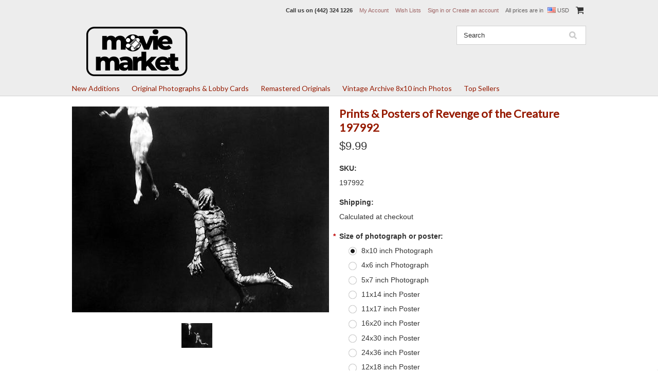

--- FILE ---
content_type: text/html; charset=UTF-8
request_url: https://www.moviemarket.com/revenge-of-the-creature-197992/
body_size: 12501
content:
<!DOCTYPE html>

<html>

<head>

    

    <title>Movie Market - Photograph & Poster of Revenge of the Creature 197992</title>

    <meta charset="UTF-8">
    <meta name="description" content="Revenge of the Creature 197992  picture available as photo or poster, buy original products from Movie Market" />
    <meta name="keywords" content="photo, photos, pictures, celebrity photo, photographs, artprint, giclee, canvas, buy, market, uk" />
    <meta property="og:type" content="product" />
<meta property="og:title" content="Prints &amp; Posters of Revenge of the Creature 197992" />
<meta property="og:description" content="Revenge of the Creature 197992  picture available as photo or poster, buy original products from Movie Market" />
<meta property="og:image" content="https://cdn10.bigcommerce.com/s-o6vy9cv/products/130436/images/126711/197992__72798.1519939448.500.500.jpg?c=2" />
<meta property="og:site_name" content="Moviemarket" />
<meta property="og:url" content="https://www.moviemarket.com/revenge-of-the-creature-197992/" />
<meta property="fb:admins" content="dd@mm-intra.net" />
<meta property="pinterest:richpins" content="enabled" />
    <link rel='canonical' href='https://www.moviemarket.com/revenge-of-the-creature-197992/' />
    
    
    
    <link href="//fonts.googleapis.com/css?family=Lato:400,300" rel="stylesheet" type="text/css">

    <link rel="shortcut icon" href="https://cdn10.bigcommerce.com/s-o6vy9cv/product_images/2.png?t=1693950303" />
    <meta name="viewport" content="width=device-width, initial-scale=1">

    <script>
    //<![CDATA[
        (function(){
            // this happens before external dependencies (and dom ready) to reduce page flicker
            var node, i;
            for (i = window.document.childNodes.length; i--;) {
                node = window.document.childNodes[i];
                if (node.nodeName == 'HTML') {
                    node.className += ' javascript';
                }
            }
        })();
    //]]>
    </script>

    <link href="https://cdn9.bigcommerce.com/r-50b4fa8997ce43839fb9457331bc39687cd8345a/themes/__master/Styles/styles.css" type="text/css" rel="stylesheet" /><link href="https://cdn9.bigcommerce.com/r-03b8fdf5d1037c0feebbcedfd701c709422a962e/themes/ClassicNext/Styles/iselector.css" media="all" type="text/css" rel="stylesheet" />
<link href="https://cdn9.bigcommerce.com/r-03b8fdf5d1037c0feebbcedfd701c709422a962e/themes/ClassicNext/Styles/flexslider.css" media="all" type="text/css" rel="stylesheet" />
<link href="https://cdn9.bigcommerce.com/r-03b8fdf5d1037c0feebbcedfd701c709422a962e/themes/ClassicNext/Styles/slide-show.css" media="all" type="text/css" rel="stylesheet" />
<link href="https://cdn9.bigcommerce.com/r-03b8fdf5d1037c0feebbcedfd701c709422a962e/themes/ClassicNext/Styles/styles-slide-show.css" media="all" type="text/css" rel="stylesheet" />
<link href="https://cdn9.bigcommerce.com/r-03b8fdf5d1037c0feebbcedfd701c709422a962e/themes/ClassicNext/Styles/social.css" media="all" type="text/css" rel="stylesheet" />
<link href="https://cdn9.bigcommerce.com/r-03b8fdf5d1037c0feebbcedfd701c709422a962e/themes/ClassicNext/Styles/styles.css" media="all" type="text/css" rel="stylesheet" />
<link href="https://cdn9.bigcommerce.com/s-o6vy9cv/templates/__custom/Styles/light.css?t=1558599804" media="all" type="text/css" rel="stylesheet" />
<link href="https://cdn9.bigcommerce.com/s-o6vy9cv/templates/__custom/Styles/theme.css?t=1558599804" media="all" type="text/css" rel="stylesheet" />
<link href="https://cdn9.bigcommerce.com/r-03b8fdf5d1037c0feebbcedfd701c709422a962e/themes/ClassicNext/Styles/grid.css" media="all" type="text/css" rel="stylesheet" />
<link href="https://cdn9.bigcommerce.com/s-o6vy9cv/templates/__custom/Styles/responsive.css?t=1558599804" media="all" type="text/css" rel="stylesheet" />
<link href="https://cdn9.bigcommerce.com/r-03b8fdf5d1037c0feebbcedfd701c709422a962e/themes/ClassicNext/Styles/font-awesome.css" media="all" type="text/css" rel="stylesheet" />
<link href="https://cdn9.bigcommerce.com/s-o6vy9cv/templates/__custom/Styles/custom.css?t=1558599804" type="text/css" rel="stylesheet" /><link href="https://cdn9.bigcommerce.com/r-522cb09e4d4c91362a873dfb66596075446f4cb2/javascript/jquery/plugins/imodal/imodal.css" type="text/css" rel="stylesheet" /><link href="https://cdn9.bigcommerce.com/r-522cb09e4d4c91362a873dfb66596075446f4cb2/javascript/jquery/plugins/jqzoom/css/jquery.jqzoom.css" type="text/css" rel="stylesheet" /><link type="text/css" rel="stylesheet" href="https://cdn9.bigcommerce.com/r-522cb09e4d4c91362a873dfb66596075446f4cb2/javascript/jquery/plugins/imodal/imodal.css" />

    <!-- Tell the browsers about our RSS feeds -->
    <link rel="alternate" type="application/rss+xml" title="Latest News (RSS 2.0)" href="https://www.moviemarket.com/rss.php?action=newblogs&amp;type=rss" />
<link rel="alternate" type="application/atom+xml" title="Latest News (Atom 0.3)" href="https://www.moviemarket.com/rss.php?action=newblogs&amp;type=atom" />
<link rel="alternate" type="application/rss+xml" title="New Products (RSS 2.0)" href="https://www.moviemarket.com/rss.php?type=rss" />
<link rel="alternate" type="application/atom+xml" title="New Products (Atom 0.3)" href="https://www.moviemarket.com/rss.php?type=atom" />
<link rel="alternate" type="application/rss+xml" title="Popular Products (RSS 2.0)" href="https://www.moviemarket.com/rss.php?action=popularproducts&amp;type=rss" />
<link rel="alternate" type="application/atom+xml" title="Popular Products (Atom 0.3)" href="https://www.moviemarket.com/rss.php?action=popularproducts&amp;type=atom" />


    <!-- Include visitor tracking code (if any) -->
    <!-- Start Tracking Code for analytics_googleanalytics -->

<meta name="google-site-verification" content="Qp66fAKPAIe9Owy9k6TajgSIw4RA2HKAs7bVU5OPJ2o" />

<script>
  (function(i,s,o,g,r,a,m){i['GoogleAnalyticsObject']=r;i[r]=i[r]||function(){
  (i[r].q=i[r].q||[]).push(arguments)},i[r].l=1*new Date();a=s.createElement(o),
  m=s.getElementsByTagName(o)[0];a.async=1;a.src=g;m.parentNode.insertBefore(a,m)
  })(window,document,'script','//www.google-analytics.com/analytics.js','ga');

  ga('create', 'UA-1603223-1', 'auto');
  ga('send', 'pageview');

</script>

<script>
    (function(i,s,o,g,r,a,m){i['GoogleAnalyticsObject']=r;i[r]=i[r]||function(){
    (i[r].q=i[r].q||[]).push(arguments)},i[r].l=1*new Date();a=s.createElement(o),
    m=s.getElementsByTagName(o)[0];a.async=1;a.src=g;m.parentNode.insertBefore(a,m)
    })(window,document,'script','//www.google-analytics.com/analytics.js','ga');

    ga('create', 'UA-1603223-1', 'moviemarket.com');
    ga('send', 'pageview');
    ga('require', 'ecommerce', 'ecommerce.js');

    function trackEcommerce() {
    this._addTrans = addTrans;
    this._addItem = addItems;
    this._trackTrans = trackTrans;
    }
    function addTrans(orderID,store,total,tax,shipping,city,state,country) {
    ga('ecommerce:addTransaction', {
        'id': orderID,
        'affiliation': store,
        'revenue': total,
        'tax': tax,
        'shipping': shipping,
        'city': city,
        'state': state,
        'country': country
    });
    }
    function addItems(orderID,sku,product,variation,price,qty) {
    ga('ecommerce:addItem', {
        'id': orderID,
        'sku': sku,
        'name': product,
        'category': variation,
        'price': price,
        'quantity': qty
    });
    }
    function trackTrans() {
        ga('ecommerce:send');
    }
    var pageTracker = new trackEcommerce();
</script>

<meta name="msvalidate.01" content="53E09BAC0C7D5E1ADFB07CE53DADB799" />


<!-- End Tracking Code for analytics_googleanalytics -->



    

    

    <script src="https://ajax.googleapis.com/ajax/libs/jquery/1.7.2/jquery.min.js"></script>
    <script src="https://cdn10.bigcommerce.com/r-522cb09e4d4c91362a873dfb66596075446f4cb2/javascript/menudrop.js?"></script>
    <script src="https://cdn10.bigcommerce.com/r-522cb09e4d4c91362a873dfb66596075446f4cb2/javascript/iselector.js?"></script>
    <script src="https://cdn10.bigcommerce.com/r-522cb09e4d4c91362a873dfb66596075446f4cb2/javascript/jquery/plugins/jquery.flexslider.js"></script>
    <script src="https://cdn10.bigcommerce.com/r-522cb09e4d4c91362a873dfb66596075446f4cb2/javascript/viewport.js?"></script>

    <!-- Theme bespoke js -->
    <script src="https://cdn10.bigcommerce.com/r-03b8fdf5d1037c0feebbcedfd701c709422a962e/themes/ClassicNext/js/matchMedia.js"></script>
    <script src="https://cdn10.bigcommerce.com/r-03b8fdf5d1037c0feebbcedfd701c709422a962e/themes/ClassicNext/js/common.js"></script>
    <script src="https://cdn10.bigcommerce.com/r-03b8fdf5d1037c0feebbcedfd701c709422a962e/themes/ClassicNext/js/jquery.autobox.js"></script>
    <script src="https://cdn10.bigcommerce.com/r-03b8fdf5d1037c0feebbcedfd701c709422a962e/themes/ClassicNext/js/init.js"></script>
    <script src="https://cdn10.bigcommerce.com/r-03b8fdf5d1037c0feebbcedfd701c709422a962e/themes/ClassicNext/js/jquery.uniform.min.js"></script>
    <script src="https://cdn10.bigcommerce.com/r-03b8fdf5d1037c0feebbcedfd701c709422a962e/themes/ClassicNext/js/main.js?"></script>

    <!-- MagicScroll -->
    <link type="text/css" rel="stylesheet" href="/content/magicscroll/magicscroll.css"/>
    <script type="text/javascript" src="/content/magicscroll/magicscroll.js"></script>
     
    <script>
    //<![CDATA[
    config.ShopPath = 'https://www.moviemarket.com';
    config.AppPath = ''; // BIG-8939: Deprecated, do not use.
    config.FastCart = 1;
    config.ShowCookieWarning = !!0;
    var ThumbImageWidth = 220;
    var ThumbImageHeight = 220;
    //]]>
    </script>
    
<script type="text/javascript" src="https://cdn9.bigcommerce.com/r-522cb09e4d4c91362a873dfb66596075446f4cb2/javascript/jquery/plugins/imodal/imodal.js"></script><script type="text/javascript">
(function () {
    var xmlHttp = new XMLHttpRequest();

    xmlHttp.open('POST', 'https://bes.gcp.data.bigcommerce.com/nobot');
    xmlHttp.setRequestHeader('Content-Type', 'application/json');
    xmlHttp.send('{"store_id":"850804","timezone_offset":"-7","timestamp":"2026-02-01T01:59:38.11583900Z","visit_id":"6812d033-4d26-45d8-9301-b2a4b73a1ed7","channel_id":1}');
})();
</script>
<script src="https://www.google.com/recaptcha/api.js" async defer></script>
<script type="text/javascript" src="https://cdn9.bigcommerce.com/r-522cb09e4d4c91362a873dfb66596075446f4cb2/javascript/jquery/plugins/jquery.form.js"></script>
<script type="text/javascript" src="https://cdn9.bigcommerce.com/r-522cb09e4d4c91362a873dfb66596075446f4cb2/javascript/jquery/plugins/imodal/imodal.js"></script>
<script type="text/javascript" src="https://checkout-sdk.bigcommerce.com/v1/loader.js" defer></script>
<script type="text/javascript">
var BCData = {};
</script>

    
    <script type="text/javascript" src="https://cdn9.bigcommerce.com/r-522cb09e4d4c91362a873dfb66596075446f4cb2/javascript/quicksearch.js"></script>
    <!--[if lt IE 9]>
    <script src="https://cdn10.bigcommerce.com/r-03b8fdf5d1037c0feebbcedfd701c709422a962e/themes/ClassicNext/js/html5shiv.js"></script>
    <![endif]-->
    
    <meta name="google-site-verification" content="U2DDozCFSOC02FeLh2-yLGnoPkQeIRoX-aaI5MxjzJg" />
    
<script>
$("body").ready(function() {acceptCookieUsage();})
</script></head>

    <body class="productPage">
        <script type="text/javascript" src="https://cdn10.bigcommerce.com/r-522cb09e4d4c91362a873dfb66596075446f4cb2/javascript/jquery/plugins/validate/jquery.validate.js?"></script>
        <script type="text/javascript" src="https://cdn10.bigcommerce.com/r-03b8fdf5d1037c0feebbcedfd701c709422a962e/themes/ClassicNext/js/product.functions.js?"></script>
        <script type="text/javascript" src="https://cdn10.bigcommerce.com/r-522cb09e4d4c91362a873dfb66596075446f4cb2/javascript/product.js?"></script>
        
<div id="DrawerMenu">
    <div class="inner">
        <div class="CategoryList" id="SideCategoryList">
    <h3>Categories</h3>
    <div class="BlockContent">
        <div class="SideCategoryListClassic">
            <ul class="category-list">	<li class=""><a href="https://www.moviemarket.com/new-additions/">New Additions</a>
	<ul>	<li class=""><a href="/new-additions/new-additions-test/">New Additions Test</a>
	
	</li>	<li class="LastChild"><a href="/new-additions/remastered-originals/">Remastered Originals</a>
	
	</li></ul>
	</li>	<li class=""><a href="https://www.moviemarket.com/latest-additions/">Original Photographs &amp; Lobby Cards</a>
	
	</li>	<li class=""><a href="https://www.moviemarket.com/remastered-originals/">Remastered Originals</a>
	
	</li>	<li class=""><a href="https://www.moviemarket.com/vintage-archive-8x10-inch-photos/">Vintage Archive 8x10 inch Photos</a>
	
	</li>	<li class=""><a href="https://www.moviemarket.com/top-sellers/">Top Sellers</a>
	
	</li></ul>
        </div>
    </div>
</div>

        <div class="Block Moveable Panel" id="SideShopByBrand" style="display:none;"></div>
        <div class="Block Moveable Panel" id="SideCategoryShopByPrice" style="display:none;"></div>
        <div class="AdditionalInformationList Moveable Panel slist" id="SideAdditionalInformation">
    <h3>Additional Information</h3>
    <div class="BlockContent">
        <ul class="treeview">
            <li><a href="/">Home</a></li>
        </ul>
        <ul class="pages-menu sf-menu sf-horizontal sf-js-enabled">
		<li class=" ">
		<a href="https://www.moviemarket.com/about-us/"><span>About Us </span></a>
		
	</li>	<li class=" ">
		<a href="https://www.moviemarket.com/make-an-offer/"><span>Make an Offer! </span></a>
		
	</li>	<li class=" ">
		<a href="https://www.moviemarket.com/privacy/"><span>Privacy Policy</span></a>
		
	</li>	<li class=" ">
		<a href="https://www.moviemarket.com/we-buy/"><span>We Buy!</span></a>
		
	</li>	<li class=" ">
		<a href="https://www.moviemarket.com/wholesale-information/"><span>Wholesale Information</span></a>
		
	</li>	<li class=" ">
		<a href="https://www.moviemarket.com/contact-us/"><span>Contact Us</span></a>
		
	</li>	<li class=" ">
		<a href="https://www.moviemarket.com/shipping-returns/32244"><span>Shipping &amp; Returns</span></a>
		
	</li>
</ul>
    </div>
</div>

        <div class="AccountNavigationList Moveable Panel slist" id="SideAccountNavigation">
    <h3>Site Information</h3>
    <div class="BlockContent js-side-account-menu">
        <!-- Fill with content from TopMenu -->
    </div>
</div>
<script>

(function ($, window) {
    'use strict';

    var bcTheme = window.bcTheme || {};
    bcTheme.mobile = bcTheme.mobile || {};

    var MobileAccountMenu = function MobileAccountMenu(){};

    MobileAccountMenu.prototype.init = function init ( selector ) {
        this.$element = $(selector);

        this.cloneTopMenu();
        this.setCurrencyConvertor();
        this.bindEvents();

    };

    MobileAccountMenu.prototype.cloneTopMenu = function cloneTopMenu () {
        // Cloning from top menu as Globals don't work down here.
        var $topMenuClone = $('.TopMenu ul').clone(),
            $phoneNumber = $('<a />', {
                'text': $('.js-drawermenu-store-phone-container').find('.phoneIcon').text(),
                'href': 'tel:' + $('.js-drawermenu-store-phone-container').find('.js-drawermenu-store-phone').text()
            });
        //Modify the cloned menu to make phone clickable and hide stuff we don't need
        $topMenuClone.find('.phoneIcon').replaceWith( $phoneNumber );
        $topMenuClone.find('.js-drawermenu-cart').remove();
        //append new menu to drawer
        this.$element.append( $topMenuClone );
    };

    MobileAccountMenu.prototype.setCurrencyConvertor = function setCurrencyConvertor () {
        this.$mobileCurrencyConverter = this.$element.find('.js-drawermenu-currency-converter');
        this.$mobileSelectedCurrency = this.$mobileCurrencyConverter.find('.selected-currency');
        this.$mobileCurrencyList = this.$mobileCurrencyConverter.find('.CurrencyList');
    };

    MobileAccountMenu.prototype.bindEvents = function bindEvents () {
        var that = this;

        this.$mobileSelectedCurrency.on('click', function(e) {
            e.preventDefault();
            that.$mobileSelectedCurrency.toggleClass('open');
            that.$mobileCurrencyList.toggleClass('open');
        });
    };

    bcTheme.mobile.accountMenu = new MobileAccountMenu();

    window.bcTheme = window.bcTheme || bcTheme;

}(jQuery, window));

$(function () {
    bcTheme.mobile.accountMenu.init('.js-side-account-menu');
});

</script>

    </div>
</div>
<script>
//<![CDATA[
    $(function(){

        //Drawer Subnavigation Accordion
        $('#DrawerMenu li ul').addClass('drawer-subcat');
        $('#DrawerMenu .drawer-subcat').prev('a').after('<span class="subcat-expand"></span>');
        $('#DrawerMenu .subcat-expand').click(function(){
            $(this).next('.drawer-subcat').toggleClass('expanded');
            $(this).toggleClass('subcat-expanded');
        });

    });
//]]>
</script>


        <div class="page">
            <div class="header">
	<div class="inner">

		<div id="AjaxLoading">
			<div class="ajax-loader">
				<img src="https://cdn10.bigcommerce.com/r-03b8fdf5d1037c0feebbcedfd701c709422a962e/themes/ClassicNext/images/loader.png" alt="" />&nbsp;Loading... Please wait...
			</div>
		</div>

		
		
<div class="TopMenu">
    <div class="inner">
        <ul style="display:">
            <li class="js-drawermenu-store-phone-container"  >
                <div class="phoneIcon">Call us on <span class="js-drawermenu-store-phone">(442) 324 1226</span></div>
            </li>
            <li style="display:none" class="HeaderLiveChat">
                
            </li>
            <li style="display:" class="First">
                <a href="https://www.moviemarket.com/account.php">My Account</a>
            </li>
            
            <li style="display:" class="wishLink">
                <a href="https://www.moviemarket.com/wishlist.php">Wish Lists</a>
            </li>
            <li style="display:">
                <div><a href='https://www.moviemarket.com/login.php' onclick=''>Sign in</a> or <a href='https://www.moviemarket.com/login.php?action=create_account' onclick=''>Create an account</a></div>
            </li>
            <li class="js-drawermenu-currency-converter">
                <div class="currency-converter">
    <p>All prices are in <span><img src="https://cdn10.bigcommerce.com/s-o6vy9cv/lib/flags/us.gif" border="0" alt="" role="presentation" /> USD</span></p>
    <div class="CurrencyChooser" id="SideCurrencySelector">
        <h2>Currency Converter</h2>
        <div class="selected-currency">
            <div class="clear"></div>
        </div>
        <div class="BlockContent">
            <dl class="CurrencyList">
                    <dd class="ChooseCurrencyBox" style="border-bottom: 0px;">
        <a href="/revenge-of-the-creature-197992/?setCurrencyId=1" class="Sel">
            <span class="Flag"><img src="https://cdn10.bigcommerce.com/s-o6vy9cv/lib/flags/us.gif" border="0" alt="" role="presentation" /></span>
            <span class="Text">US Dollars</span>
        </a>
    </dd>
    <dd class="ChooseCurrencyBox" style="border-bottom: 0px;">
        <a href="/revenge-of-the-creature-197992/?setCurrencyId=2" class="">
            <span class="Flag"><img src="https://cdn10.bigcommerce.com/s-o6vy9cv/lib/flags/gb.gif" border="0" alt="" role="presentation" /></span>
            <span class="Text">GBP</span>
        </a>
    </dd>
    <dd class="ChooseCurrencyBox" style="border-bottom: 0px;">
        <a href="/revenge-of-the-creature-197992/?setCurrencyId=3" class="">
            <span class="Flag"><img src="https://cdn10.bigcommerce.com/s-o6vy9cv/lib/flags/regions/eu.gif" border="0" alt="" role="presentation" /></span>
            <span class="Text">Euro</span>
        </a>
    </dd>
    <dd class="ChooseCurrencyBox" style="border-bottom: 0px;">
        <a href="/revenge-of-the-creature-197992/?setCurrencyId=4" class="">
            <span class="Flag"><img src="https://cdn10.bigcommerce.com/s-o6vy9cv/lib/flags/au.gif" border="0" alt="" role="presentation" /></span>
            <span class="Text">Australian Dollars</span>
        </a>
    </dd>

            </dl>
        </div>
    </div>
</div>


            </li>
            <li class="last CartLink js-drawermenu-cart" style="display:">
                <i class="icon icon-cart" title="View Cart">&nbsp;</i><a href="https://www.moviemarket.com/cart.php" title="View Cart"><span></span></a>
            </li>
        </ul>
    </div>
</div>


		<div id="Header">
			<div class="inner">
				<div id="ToggleMenu" class="fa fa-bars normal"></div>
				<div class="header-logo">
					<a href="https://www.moviemarket.com/"><img src="/product_images/mmlogoblack23_1693948964__87180.original.png" border="0" id="LogoImage" alt="Moviemarket" /></a>

				</div>
				<div class="header-secondary">
					<div id="SearchForm" class="cf">
	<form action="https://www.moviemarket.com/search.php" method="get" onsubmit="return check_small_search_form()">
		<label for="search_query">Search</label>
		<input type="text" name="search_query" id="search_query" class="Textbox autobox" value="Search" />
		<input type="submit" class="Button" value="" name="Search" title="Search" />
	</form>
</div>

<script type="text/javascript">
	var QuickSearchAlignment = 'right';
	var QuickSearchWidth = '390px';
	lang.EmptySmallSearch = "You forgot to enter some search keywords.";
	// uniform() is deprecated in Blueprint theme; remove binding below when removing uniform
	$(document).ajaxComplete(function() {
		$('input[type=checkbox], select').not('.UniApplied').uniform();
	});
</script>
				</div>
				<div id="cart-amount">
					<a href="https://www.moviemarket.com/cart.php" class="Cart"><span class="bag-handle"></span><span class="total">&nbsp;</span></a>
				</div>
			</div>
		</div>

		<div class="PageMenu">
			<div class="inner">
				<div class="CategoryList" id="SideCategoryList">
    <h3>Categories</h3>
    <div class="BlockContent">
        <div class="SideCategoryListClassic">
            <ul class="category-list">	<li class=""><a href="https://www.moviemarket.com/new-additions/">New Additions</a>
	<ul>	<li class=""><a href="/new-additions/new-additions-test/">New Additions Test</a>
	
	</li>	<li class="LastChild"><a href="/new-additions/remastered-originals/">Remastered Originals</a>
	
	</li></ul>
	</li>	<li class=""><a href="https://www.moviemarket.com/latest-additions/">Original Photographs &amp; Lobby Cards</a>
	
	</li>	<li class=""><a href="https://www.moviemarket.com/remastered-originals/">Remastered Originals</a>
	
	</li>	<li class=""><a href="https://www.moviemarket.com/vintage-archive-8x10-inch-photos/">Vintage Archive 8x10 inch Photos</a>
	
	</li>	<li class=""><a href="https://www.moviemarket.com/top-sellers/">Top Sellers</a>
	
	</li></ul>
        </div>
    </div>
</div>

			</div>
		</div>

	</div>
</div>
            <div class="main">
                <div class="inner">
                    <!--// NO CONTENT PROBLEM
&nbsp; -->

<div><div>

<div>
    
    
 <div>
<!--    <table width="100%" bgcolor="#961A00">
      <tr class="border_bottom">
        <td align="center"><font color="silver" size="4"><strong>VALENTINE&rsquo;S DAY
        WEEKEND &amp; PRESIDENT&rsquo;S DAY HOLIDAY OFFER</strong></font><br />
        <font color="white" size="5">30% DISCOUNT ON ALL PRODUCTS</font><br />
        <font color="white" size="3">PLACE ITEMS IN THE CART TO SEE THE DISCOUNTED
        PRICE</font><br />
        <font color="silver" size="2"><strong>OFFER RUNS UNTIL END OF THE DAY MONDAY 17TH
        FEBRUARY</strong></font></td>
      </tr>
    </table>
 </div>    
 -->  
     
<!-- <table  width="100%" bgcolor="#961A00">
  <tr  class="border_bottom">      
  <td align="center"><font color="Silver" size="4"><strong>VALENTINE’S DAY WEEKEND & PRESIDENT’S DAY HOLIDAY OFFER
</strong></font><br><font color="White"size="5">30% DISCOUNT ON ALL PRODUCTS
</strong></font><br><font color="White"size="3">PLACE ITEMS IN THE CART TO SEE DISCOUNTED PRICE
</font><br><font color="Silver" size="2"><strong>OFFER RUNS UNTIL END OF THE DAY MONDAY 17TH FEBRUARY
</font></td>
      </tr>
</table>
</div>
 -->

<!--
<div>
 <table  width="100%" bgcolor="#961A00">
  <tr  class="border_bottom">      
  <td align="center"><font color="Silver" size="5"><strong>Special Holidat Sale</strong></font><br><font color="White"size="4">8x10&nbsp;(20x25cm)&nbsp;photos&nbsp;$3.99&nbsp; &nbsp;11x14&nbsp;(28x36cm)&nbsp;photos&nbsp;$9.99&nbsp; 
  &nbsp;11x17&nbsp;(28x43cm)&nbsp;photos&nbsp;$10.99&nbsp;
  &nbsp;16x20&nbsp;(40x50cm)&nbsp;posters&nbsp;$14.99&nbsp;
  &nbsp;24x30&nbsp;(60x76cm)&nbsp;posters&nbsp;$20.99&nbsp;
  &nbsp;24x36&nbsp;(60x91cm)&nbsp;posters&nbsp;$21.99</font><br><font color="Silver" size="4">Offer ends Monday 30th November</font></td>
      </tr>
</table>
</div>
-->
     
 <!--
<div>
 <table  width="100%" bgcolor="#961A00">
  <tr  class="border_bottom">      
  <td align="center"><font color="Silver" size="5"><strong>Special Holiday Sale</strong></font><br><font color="White"size="5">8x10&nbsp;(20x25cm)&nbsp;photos&nbsp;$3.99&nbsp; &nbsp;11x14&nbsp;(28x36cm)&nbsp;photos&nbsp;$9.99&nbsp; 
  &nbsp;11x17&nbsp;(28x43cm)&nbsp;photos&nbsp;$10.99&nbsp;
  <br><font color="Silver" size="4">Offer ends Sunday 3rd January</font></td>
      </tr>
</table>
</div>
-->
     
     
     
     
<!-- <div>
<table  width="100%" bgcolor="#961A00">
  <tr  class="border_bottom">      
  <td align="center"><font color="Silver" size="5"><strong>SPEND MORE TO GET MORE BACK</strong></font><br><font color="White"size="4">Spend&nbsp;$10&nbsp;or&nbsp;more&nbsp;and&nbsp;get&nbsp;$3&nbsp;discount &nbsp; Spend&nbsp;$25&nbsp;or&nbsp;more&nbsp;and&nbsp;get&nbsp;$5&nbsp;discount<br>Spend&nbsp;$50&nbsp;or&nbsp;more&nbsp;and&nbsp;get&nbsp;$10&nbsp;discount&nbsp;</font><br><font color="Silver" size="4">Discount applies to cart total before shipping. Limited&nbsp;time&nbsp;offer.</font></td>
      </tr>
</table>
</div> 
-->
    
    

<!-- <div>
<div>
<table  width="100%" bgcolor="#961A00">
  <tr class="border_bottom">
      <td align="center"><font color="White" size="5"><strong>Quantity Discounts</strong></font><br><font color="White"size="3">Order&nbsp;3&nbsp;or&nbsp;more&nbsp;photos&nbsp;of&nbsp;any&nbsp;size&nbsp;for&nbsp;10%&nbsp;discount, 10&nbsp;or&nbsp;more&nbsp;for&nbsp;15%&nbsp;and&nbsp;20&nbsp;or&nbsp;more&nbsp;for&nbsp;20%</font></td></tr>
</table>
</div>
 -->

<!--<div>
<table  width="100%" bgcolor="#961A00">
  <tr  class="border_bottom">
      <td align="center"><font color="Silver" size="6"><strong>CHRISTMAS 8x10 PHOTO SALE</strong></font><br><font color="White"size="6">ALL 8x10 (20x25cm) photos $2.99</font><br><font color="Silver" size="4">Offer ends Friday December 15th</font></td>
      </tr>
</table>
</div>
-->
                    <div class="Breadcrumb" id="ProductBreadcrumb" style="display:none">
	
</div>

                    <link rel="stylesheet" type="text/css" href="https://cdn10.bigcommerce.com/r-522cb09e4d4c91362a873dfb66596075446f4cb2/javascript/jquery/themes/cupertino/ui.all.css?" />
<link rel="stylesheet" type="text/css" media="screen" href="https://cdn9.bigcommerce.com/r-50b4fa8997ce43839fb9457331bc39687cd8345a/themes/__master/Styles/product.attributes.css?" />
<script type="text/javascript" src="https://cdn9.bigcommerce.com/r-522cb09e4d4c91362a873dfb66596075446f4cb2/javascript/jquery/plugins/jqueryui/1.8.18/jquery-ui.min.js"></script>
<script type="text/javascript" src="https://cdn10.bigcommerce.com/r-522cb09e4d4c91362a873dfb66596075446f4cb2/javascript/jquery/plugins/jquery.form.js?"></script>
<script type="text/javascript" src="https://cdn10.bigcommerce.com/r-522cb09e4d4c91362a873dfb66596075446f4cb2/javascript/product.attributes.js?"></script>
<script type="text/javascript" src="https://cdn10.bigcommerce.com/r-522cb09e4d4c91362a873dfb66596075446f4cb2/javascript/jquery/plugins/jCarousel/jCarousel.js?"></script>
<link rel="stylesheet" type="text/css" href="https://cdn10.bigcommerce.com/r-03b8fdf5d1037c0feebbcedfd701c709422a962e/themes/ClassicNext/js/cloudzoom/cloudzoom.css?" />
<script type="text/javascript" src="https://cdn10.bigcommerce.com/r-03b8fdf5d1037c0feebbcedfd701c709422a962e/themes/ClassicNext/js/cloudzoom/cloudzoom.js?"></script>
<script type="text/javascript">//<![CDATA[
	var ZoomImageURLs = new Array();
	
                        ZoomImageURLs[0] = "https:\/\/cdn10.bigcommerce.com\/s-o6vy9cv\/products\/130436\/images\/126711\/197992__72798.1519939448.1280.1280.jpg?c=2";
                    
//]]></script>


<script type="text/javascript">//<![CDATA[
var ThumbURLs = new Array();
var ProductImageDescriptions = new Array();
var CurrentProdThumbImage = 0;
var ShowVariationThumb =false;
var ProductThumbWidth = 500;
var ProductThumbHeight =  500;
var ProductMaxZoomWidth = 1280;
var ProductMaxZoomHeight =  1280;
var ProductTinyWidth = 60;
var ProductTinyHeight =  90;


                        ThumbURLs[0] = "https:\/\/cdn10.bigcommerce.com\/s-o6vy9cv\/products\/130436\/images\/126711\/197992__72798.1519939448.500.500.jpg?c=2";
                        ProductImageDescriptions[0] = "This is an image of Photograph &amp; Poster of Revenge of the Creature 197992";
                    

//Don't enable Cloud Zoom (product image zoom) on touch device
//Mouseenter/Mouseover events are not ideal for touch devices
//for more info search for this code in /script/main.js
if (('ontouchstart' in window) || (navigator.msMaxTouchPoints > 0)) {
    var ShowImageZoomer = false;
} else {
    var ShowImageZoomer = 1;
}

var productId = 130436;
//]]></script>

<div class="Block Moveable Panel PrimaryProductDetails no-ptop" id="ProductDetails" itemscope itemtype="http://schema.org/Product">
    <div class="BlockContent">
        
        <!-- left-content -->
        <div class="left-content">
            <div class="ProductThumb" style="">
                <script type="text/javascript"
 src="https://cdn10.bigcommerce.com/r-522cb09e4d4c91362a873dfb66596075446f4cb2/javascript/jquery/plugins/fancybox/fancybox.js?"></script>

<link rel="stylesheet" type="text/css"
 href="https://cdn10.bigcommerce.com/r-522cb09e4d4c91362a873dfb66596075446f4cb2/javascript/jquery/plugins/fancybox/fancybox.css"
 media="screen" />

<div id="LightBoxImages" style="display: none;"><!--  -->
<a class="iframe"
 href="https://www.moviemarket.com/productimage.php?product_id=130436"></a>
</div>

<script type="text/javascript">
	//<![CDATA[
	var originalImages = '';
	function showProductImageLightBox(TargetedImage) {
		var currentImage=0;
		if(TargetedImage) {
			currentImage = TargetedImage;
		} else if(CurrentProdThumbImage!='undefined'){
			currentImage = CurrentProdThumbImage;
		}
		if(ShowVariationThumb) {
			var url = "https://www.moviemarket.com/productimage.php?product_id=130436&image_rule_id=" + encodeURIComponent(ShowVariationThumb);
		} else {
			var url = "https://www.moviemarket.com/productimage.php?product_id=130436&current_image="+currentImage;
		}
		$('#LightBoxImages a').attr("href", url);

		initProductLightBox();

		$('#LightBoxImages a').trigger('click');
	}

	function initProductLightBox() {

		var w = $(window).width();
		var h = $(window).height();

		// tiny image box width plus 3 px margin, times the number of tiny images, plus the arrows width
		var carouselWidth = (64 + 3) * Math.min(10, 2) + 70;

		//the width of the prev and next link
		var navLinkWidth = 250;

		var requiredNavWidth = Math.max(carouselWidth, navLinkWidth);

		// calculate the width of the widest image after resized to fit the screen.
		// 200 is the space betewn the window frame and the light box frame.
		var wr = Math.min(w-200, 1280) / 1280;
		var hr = Math.min(h-200, 1024) / 1024;

		var r = Math.min(wr, hr);

		var imgResizedWidth = Math.round(r * 1280);
		var imgResizedHeight = Math.round(r * 1024);

		//calculate the width required for lightbox window
		var horizontalPadding = 100;
		var width = Math.min(w-100, Math.max(requiredNavWidth, imgResizedWidth+ horizontalPadding));
		var height = h-100;

		$('#LightBoxImages a').fancybox({
			'frameWidth'	: width,
			'frameHeight'	: height,
			callbackOnStart : function(){
			$('.zoomPad').css('z-index',0);
			},
			callbackOnClose : function(){
			$('.zoomPad').css('z-index',90);
			}
		});
	}

	$(document).ready(function() { originalImages = $('#LightBoxImages').html(); });
	//]]>
</script>

                <div class="ProductThumbImage">
    <a rel="prodImage" style="margin:auto;" href="https://cdn10.bigcommerce.com/s-o6vy9cv/products/130436/images/126711/197992__72798.1519939448.1280.1280.jpg?c=2"  onclick="showProductImageLightBox(); return false; return false;">
        <img itemprop="image" class="cloudzoom" src="https://cdn10.bigcommerce.com/s-o6vy9cv/products/130436/images/126711/197992__72798.1519939448.500.500.jpg?c=2" alt="This is an image of Photograph &amp; Poster of Revenge of the Creature 197992" title="This is an image of Photograph &amp; Poster of Revenge of the Creature 197992" />
    </a>
</div>

                <div class="ImageCarouselBox clearfix" style="margin:0 auto; ">
                    <a id="ImageScrollPrev" class="prev" href="#"><img src="https://cdn10.bigcommerce.com/r-03b8fdf5d1037c0feebbcedfd701c709422a962e/themes/ClassicNext/images/LeftArrow.png" alt="" width="20" height="20" /></a>
                    <div class="ProductTinyImageList">
                        <ul>
                            <li style = "height:94px; width:64px;"  onclick="showProductImageLightBox(0); return false;" onmouseover="showProductThumbImage(0, this)" id="TinyImageBox_0">
    <div class="TinyOuterDiv" style = "height:90px; width:60px;">
        <div style = "height:90px; width:60px;">
            <a href="javascript:void(0);" rel='{"gallery": "prodImage", "smallimage": "https://cdn10.bigcommerce.com/s-o6vy9cv/products/130436/images/126711/197992__72798.1519939448.500.500.jpg?c=2", "largeimage": "https://cdn10.bigcommerce.com/s-o6vy9cv/products/130436/images/126711/197992__72798.1519939448.1280.1280.jpg?c=2"}'><img id="TinyImage_0" style="padding-top:21px;" width="60" height="48" src="https://cdn10.bigcommerce.com/s-o6vy9cv/products/130436/images/126711/197992__72798.1519939448.60.90.jpg?c=2" alt="This is an image of Photograph &amp; Poster of Revenge of the Creature 197992" title="This is an image of Photograph &amp; Poster of Revenge of the Creature 197992" /></a>
        </div>
    </div>
</li>

                        </ul>
                    </div>
                    <a id="ImageScrollNext" class="next" href="#"><img src="https://cdn10.bigcommerce.com/r-03b8fdf5d1037c0feebbcedfd701c709422a962e/themes/ClassicNext/images/RightArrow.png" alt="" width="20" height="20" /></a>
                </div>
                <div style="display:none;" class="SeeMorePicturesLink">
                <!--    <a href="#" onclick="showProductImageLightBox(); return false; return false;"class="ViewLarger">Click to enlarge</a>    -->
                </div>
                
            </div>
        </div>
        <!-- Product Details Content -->
        <div class="ProductMain">
            <div class="ProductDetailsGrid">
                <div class="DetailRow product-heading">
                    <div class="Value" style="display: none" itemprop="brand" itemscope itemtype="http://schema.org/Brand">
                        <h4 class="BrandName"><a itemprop="url" href=""><span itemprop="name"></span></a></h4>
                    </div>

                    <h1 itemprop="name">Prints &amp; Posters of Revenge of the Creature 197992</h1>

                </div>
                <div class="DetailRow PriceRow p-price" itemprop="offers" itemscope itemtype="http://schema.org/Offer" style="">
                    <div class="Value">
                        <span class="ProductPrice RetailPrice"></span>
                        <meta itemprop="priceCurrency" content="USD">
                        <meta itemprop="price" content="9.99">
                        <span class="ProductPrice VariationProductPrice">$9.99</span>
                    </div>
                </div>
                <div class="s-price">
                     
                </div>
                <div class="DetailRow product-rating" itemprop="aggregateRating" itemscope itemtype="http://schema.org/AggregateRating" style="display: none">
                    <div class="Value">
                        <span>
                            <meta itemprop="ratingValue" content="0">
                            <img src="https://cdn10.bigcommerce.com/r-03b8fdf5d1037c0feebbcedfd701c709422a962e/themes/ClassicNext/images/IcoRating0.png" alt="0 Stars" />
                            <span style="display:none">
                                <a href="#ProductReviews" onclick="">
                                    
                                </a>
                            </span>
                        </span>
                    </div>
                </div>
                
            </div>

            
            <div class="Block Moveable Panel" id="ProductTabs" style="display:none;"></div>
            <div class="productAddToCartRight">
<form method="post" action="https://www.moviemarket.com/cart.php" onsubmit="return check_add_to_cart(this, false) "  enctype="multipart/form-data" id="productDetailsAddToCartForm">
	<input type="hidden" name="action" value="add" />
	<input type="hidden" name="product_id" value="130436" />
	<input type="hidden" name="variation_id" class="CartVariationId" value="" />
	<input type="hidden" name="currency_id" value="" />
	<div class="ProductDetailsGrid ProductAddToCart">

		<!-- details grid -->

		<div class="DetailRow ProductSKU" style="display: ">
            <div class="Label">SKU:</div>
            <div class="Value">
                <span class="VariationProductSKU" itemprop="sku">
                    197992
                </span>
            </div>
        </div>

		<div class="DetailRow" style="display: none">
			<div class="Label">Condition:</div>
			<div class="Value">
				
			</div>
		</div>

		<div class="DetailRow" style="display: none">
			<div class="Label">Weight:</div>
			<div class="Value">
				<span class="VariationProductWeight" itemprop="weight">
					
				</span>
			</div>
		</div>

		<div class="DetailRow" style="display: none">
			<div class="Label">Availability:</div>
			<div class="Value">
				
			</div>
		</div>

		<div class="DetailRow" style="display: ">
			<div class="Label">Shipping:</div>
			<div class="Value">
				Calculated at checkout
			</div>
		</div>

		<div class="DetailRow" style="display:none;">
			<div class="Label">Minimum Purchase:</div>
			<div class="Value">
				 unit(s)
			</div>
		</div>

		<div class="DetailRow" style="display:none;">
			<div class="Label">Maximum Purchase:</div>
			<div class="Value">
				 unit(s)
			</div>
		</div>

		<div class="DetailRow InventoryLevel" style="display: none;">
			<div class="Label">:</div>
			<div class="Value">
				<span class="VariationProductInventory">
					
				</span>
			</div>
		</div>

		<div class="DetailRow" style="display: none">
			<div class="Label">Gift Wrapping:</div>
			<div class="Value">
				
			</div>
		</div>

		<!-- details grid -->

		

		<div class="ProductOptionList">
			
		</div>

		<div class="productAttributeList" style="">
			<div class="productAttributeRow productAttributeConfigurablePickListSet" id="4e99bd99a5483ba598929c6a02ed89a0">
	<div class="productAttributeLabel">
		<label for="4eb1b44cec52466460f1a2431537a4f2">
            			    <span class="required" aria-label="required option">*</span>
            			<span class="name">
				Size of photograph or poster:			</span>
		</label>
	</div>
	<div class="productAttributeValue">
	<div class="productOptionViewRadio">
	<ul role="radiogroup" aria-label="Size of photograph or poster">
								<li>
		<label>
			<input
				type="radio"
				class="validation"
				name="attribute[280321]"
				value="83"
				checked="checked"			/>
			<span class="name">8x10 inch Photograph</span>
		</label>
	</li>

						<li>
		<label>
			<input
				type="radio"
				class="validation"
				name="attribute[280321]"
				value="162"
							/>
			<span class="name">4x6 inch Photograph</span>
		</label>
	</li>

						<li>
		<label>
			<input
				type="radio"
				class="validation"
				name="attribute[280321]"
				value="163"
							/>
			<span class="name">5x7 inch Photograph</span>
		</label>
	</li>

						<li>
		<label>
			<input
				type="radio"
				class="validation"
				name="attribute[280321]"
				value="164"
							/>
			<span class="name">11x14 inch Poster</span>
		</label>
	</li>

						<li>
		<label>
			<input
				type="radio"
				class="validation"
				name="attribute[280321]"
				value="107"
							/>
			<span class="name">11x17 inch Poster</span>
		</label>
	</li>

						<li>
		<label>
			<input
				type="radio"
				class="validation"
				name="attribute[280321]"
				value="85"
							/>
			<span class="name">16x20 inch Poster</span>
		</label>
	</li>

						<li>
		<label>
			<input
				type="radio"
				class="validation"
				name="attribute[280321]"
				value="86"
							/>
			<span class="name">24x30 inch Poster</span>
		</label>
	</li>

						<li>
		<label>
			<input
				type="radio"
				class="validation"
				name="attribute[280321]"
				value="82"
							/>
			<span class="name">24x36 inch Poster</span>
		</label>
	</li>

						<li>
		<label>
			<input
				type="radio"
				class="validation"
				name="attribute[280321]"
				value="110"
							/>
			<span class="name">12x18 inch Poster</span>
		</label>
	</li>

						<li>
		<label>
			<input
				type="radio"
				class="validation"
				name="attribute[280321]"
				value="112"
							/>
			<span class="name">18x24 inch Poster</span>
		</label>
	</li>

						<li>
		<label>
			<input
				type="radio"
				class="validation"
				name="attribute[280321]"
				value="143"
							/>
			<span class="name">20x24 inch Poster</span>
		</label>
	</li>

						<li>
		<label>
			<input
				type="radio"
				class="validation"
				name="attribute[280321]"
				value="165"
							/>
			<span class="name">8x12 inch Poster</span>
		</label>
	</li>

			</ul>
</div>
	</div>
	<div class="cf"></div>
</div>
<script language="javascript" type="text/javascript">//<![CDATA[
(function($){
    $(function(){
        $("#ProductDetails").updateProductDetails({"purchasable":true,"sku":"197992","instock":true,"unformattedPrice":"9.99","base":false,"baseImage":"https:\/\/cdn10.bigcommerce.com\/s-o6vy9cv\/products\/130436\/images\/126711\/197992__72798.1519939448.1280.1280.jpg?c=2","baseThumb":"https:\/\/cdn10.bigcommerce.com\/s-o6vy9cv\/products\/130436\/images\/126711\/197992__72798.1519939448.500.500.jpg?c=2","image":"https:\/\/cdn10.bigcommerce.com\/s-o6vy9cv\/products\/130436\/images\/126711\/197992__72798.1519939448.1280.1280.jpg?c=2","thumb":"https:\/\/cdn10.bigcommerce.com\/s-o6vy9cv\/products\/130436\/images\/126711\/197992__72798.1519939448.500.500.jpg?c=2","inStockPickListItems":[],"optionOutOfStockBehavior":"do_nothing","outOfStockMessage":"Out of stock","price":"$9.99","rrp":"$0.00","unformattedRrp":0});$(function(){ $("#4e99bd99a5483ba598929c6a02ed89a0")["productOptionConfigurablePickListSet"]({"id":280321,"type":"Configurable_PickList_Set","displayName":"Size of photograph or poster","required":true,"condition":true,"validation":{"required":"Please choose an option for Size of photograph or poster."},"defaultValue":83,"displayType":"Radio Buttons"}); });
$(function(){ $("#4e99bd99a5483ba598929c6a02ed89a0")["productOptionViewRadio"]({"id":280321,"type":"Configurable_PickList_Set","displayName":"Size of photograph or poster","required":true,"condition":true,"validation":{"required":"Please choose an option for Size of photograph or poster."},"defaultValue":83,"displayType":"Radio Buttons"}); });

    });
})(jQuery);
//]]></script>
		</div>

		

		<div class="DetailRow qty" style="display: ;">
			<div class="Label QuantityInput">Quantity:</div>
			<div class="Value AddCartButton">
				<span>
					<select id="qty_" name="qty[]" class="Field45 quantityInput" style="">
    
	<option selected="selected" value="1">1</option>
	<option  value="2">2</option>
	<option  value="3">3</option>
	<option  value="4">4</option>
	<option  value="5">5</option>
	<option  value="6">6</option>
	<option  value="7">7</option>
	<option  value="8">8</option>
	<option  value="9">9</option>
	<option  value="10">10</option>
	<option  value="11">11</option>
	<option  value="12">12</option>
	<option  value="13">13</option>
	<option  value="14">14</option>
	<option  value="15">15</option>
	<option  value="16">16</option>
	<option  value="17">17</option>
	<option  value="18">18</option>
	<option  value="19">19</option>
	<option  value="20">20</option>
	<option  value="21">21</option>
	<option  value="22">22</option>
	<option  value="23">23</option>
	<option  value="24">24</option>
	<option  value="25">25</option>
	<option  value="26">26</option>
	<option  value="27">27</option>
	<option  value="28">28</option>
	<option  value="29">29</option>
	<option  value="30">30</option>
	
</select>
				</span>
				<div class="clear"></div>
			</div>
		</div>

		<div class="OutOfStockMessage InfoMessage ErrorMessage">
			
		</div>

		<div class="addto">
			<div class="InfoMessage" style="display: none;">
				<a href="#" onclick="$.iModal({data: $('#ProductDetailsBulkDiscountThickBox').html(), width: 600}); return false;">
					Buy in bulk and save
				</a>
			</div>

			<div class="BulkDiscount" style="display: ">
				<div class="DetailRow">
					<input type="submit" class="btn add-to-cart AddCartButton" value="Add To Cart" />
				</div>
			</div>

			<!-- Add to Wishlist -->
			<div style="display:" id="SideProductAddToWishList1" class="Block Moveable Panel AddToWishlistLink">
				<input value="Add to Wishlist" type="button" class="btn alt wishTrigger" title="Add to Wishlist" />
			</div>
			<!-- //Custom Add to Wishlist -->
		</div><!-- addto -->
	</div>
</form>

<!-- //Custom Add to Wishlist -->



<script language="javascript" type="text/javascript">//<![CDATA[
lang.OptionMessage = "";
lang.VariationSoldOutMessage = "The selected product combination is currently unavailable.";
lang.InvalidQuantity = "Please enter a valid product quantity.";
lang.EnterRequiredField = "Please enter the required field(s).";
lang.InvalidFileTypeJS = "The file type of the file you are trying to upload is not allowed for this field.";
var ShowAddToCartQtyBox = "1";
productMinQty=0;productMaxQty=Number.POSITIVE_INFINITY;
//]]></script>

</div>

            
            <div class="Clear AddThisButtonBox">
    <!-- AddThis Button BEGIN -->
    <div class="addthis_toolbox addthis_default_style " >
        <a class="addthis_button_"></a>
    </div>
<!--    <script type="text/javascript" async="async" src="//s7.addthis.com/js/250/addthis_widget.js#pubid=ra-4e94ed470ee51e32"></script>  -->
    <!-- AddThis Button END -->
</div>

        </div>

        

        <div id="prodAccordion">
		<div class="Block Panel ProductDescription" id="ProductDescription">
<!--    <h2 class="subtitle">Product Description</h2>  -->
			<h2>Description</h2>
                <div class="ProductDescriptionContainer prodAccordionContent" itemprop="description">
        <p>An image of Ricou Browning as The Gill Man - In Water)/Lab Technician in Revenge of the Creature available as a poster, photograph or aluminum metal print.  Your satisfaction guaranteed.<br><b>Link to title: </b><a href="/title/revenge-of-the-creature">Revenge of the Creature</a><br><b>Links to people: </b> <a href="/person/ricou-browning">Ricou Browning</a> &nbsp;&nbsp; </p> 
<!--        <hr>
        <div class="Block SideRelatedProducts Moveable Panel" style="display:" id="SideProductRelated">
	<h2>Related Products</h2>
	<div class="BlockContent">
		<ul class="ProductList">
			<li>
	<div class="ProductImage">
		<a href="https://www.moviemarket.com/revenge-of-the-creature-197994/"><img src="https://cdn10.bigcommerce.com/s-o6vy9cv/products/84453/images/84532/197994__94610.1519337222.220.220.jpg?c=2" alt="This is an image of 197994 Revenge of the Creature Photograph &amp; Poster" /></a>
	</div>
	<div class="ProductDetails">
		<input type="hidden" name="ProductDetailsID" class="ProductDetailsID" value="84453" />
		<a href="https://www.moviemarket.com/revenge-of-the-creature-197994/" class="pname">Prints &amp; Posters of Revenge of the Creature 197994</a>
		<em>$6.99</em>
		<span class="Rating Rating0">
			<img src="https://cdn10.bigcommerce.com/r-03b8fdf5d1037c0feebbcedfd701c709422a962e/themes/ClassicNext/images/IcoRating0.png" alt="" style="display: none" />
		</span>
	</div>
</li><li>
	<div class="ProductImage">
		<a href="https://www.moviemarket.com/revenge-of-the-creature-197982/"><img src="https://cdn10.bigcommerce.com/s-o6vy9cv/products/130424/images/126699/197982__16033.1519939442.220.220.jpg?c=2" alt="This is an image of Photograph &amp; Poster of Revenge of the Creature 197982" /></a>
	</div>
	<div class="ProductDetails">
		<input type="hidden" name="ProductDetailsID" class="ProductDetailsID" value="130424" />
		<a href="https://www.moviemarket.com/revenge-of-the-creature-197982/" class="pname">Prints &amp; Posters of Revenge of the Creature 197982</a>
		<em>$6.99</em>
		<span class="Rating Rating0">
			<img src="https://cdn10.bigcommerce.com/r-03b8fdf5d1037c0feebbcedfd701c709422a962e/themes/ClassicNext/images/IcoRating0.png" alt="" style="display: none" />
		</span>
	</div>
</li><li>
	<div class="ProductImage">
		<a href="https://www.moviemarket.com/revenge-of-the-creature-197983/"><img src="https://cdn10.bigcommerce.com/s-o6vy9cv/products/130425/images/126700/197983__70526.1519939444.220.220.jpg?c=2" alt="This is an image of Photograph &amp; Poster of Revenge of the Creature 197983" /></a>
	</div>
	<div class="ProductDetails">
		<input type="hidden" name="ProductDetailsID" class="ProductDetailsID" value="130425" />
		<a href="https://www.moviemarket.com/revenge-of-the-creature-197983/" class="pname">Prints &amp; Posters of Revenge of the Creature 197983</a>
		<em>$6.99</em>
		<span class="Rating Rating0">
			<img src="https://cdn10.bigcommerce.com/r-03b8fdf5d1037c0feebbcedfd701c709422a962e/themes/ClassicNext/images/IcoRating0.png" alt="" style="display: none" />
		</span>
	</div>
</li><li>
	<div class="ProductImage">
		<a href="https://www.moviemarket.com/revenge-of-the-creature-197988/"><img src="https://cdn10.bigcommerce.com/s-o6vy9cv/products/130432/images/126707/197988__86071.1519297597.220.220.jpg?c=2" alt="This is an image of Photograph &amp; Poster of Revenge of the Creature 197988" /></a>
	</div>
	<div class="ProductDetails">
		<input type="hidden" name="ProductDetailsID" class="ProductDetailsID" value="130432" />
		<a href="https://www.moviemarket.com/revenge-of-the-creature-197988/" class="pname">Prints &amp; Posters of Revenge of the Creature 197988</a>
		<em>$6.99</em>
		<span class="Rating Rating0">
			<img src="https://cdn10.bigcommerce.com/r-03b8fdf5d1037c0feebbcedfd701c709422a962e/themes/ClassicNext/images/IcoRating0.png" alt="" style="display: none" />
		</span>
	</div>
</li><li>
	<div class="ProductImage">
		<a href="https://www.moviemarket.com/revenge-of-the-creature-107051/"><img src="https://cdn10.bigcommerce.com/s-o6vy9cv/products/154905/images/150378/107051__41062.1574132602.220.220.jpg?c=2" alt="This is an image of Prints &amp; Posters of Revenge of the Creature 107051" /></a>
	</div>
	<div class="ProductDetails">
		<input type="hidden" name="ProductDetailsID" class="ProductDetailsID" value="154905" />
		<a href="https://www.moviemarket.com/revenge-of-the-creature-107051/" class="pname">Prints &amp; Posters of Revenge of the Creature 107051</a>
		<em>$6.99</em>
		<span class="Rating Rating0">
			<img src="https://cdn10.bigcommerce.com/r-03b8fdf5d1037c0feebbcedfd701c709422a962e/themes/ClassicNext/images/IcoRating0.png" alt="" style="display: none" />
		</span>
	</div>
</li>
		</ul>
	</div>
</div>  
        
           <hr>
        
        <div class="Block SideRelatedProducts Moveable Panel" style="display:" id="SideProductRelated">
	<h2>Related Products</h2>
	<div class="BlockContent">
		<ul class="ProductList">
			<li>
	<div class="ProductImage">
		<a href="https://www.moviemarket.com/revenge-of-the-creature-197994/"><img src="https://cdn10.bigcommerce.com/s-o6vy9cv/products/84453/images/84532/197994__94610.1519337222.220.220.jpg?c=2" alt="This is an image of 197994 Revenge of the Creature Photograph &amp; Poster" /></a>
	</div>
	<div class="ProductDetails">
		<input type="hidden" name="ProductDetailsID" class="ProductDetailsID" value="84453" />
		<a href="https://www.moviemarket.com/revenge-of-the-creature-197994/" class="pname">Prints &amp; Posters of Revenge of the Creature 197994</a>
		<em>$6.99</em>
		<span class="Rating Rating0">
			<img src="https://cdn10.bigcommerce.com/r-03b8fdf5d1037c0feebbcedfd701c709422a962e/themes/ClassicNext/images/IcoRating0.png" alt="" style="display: none" />
		</span>
	</div>
</li><li>
	<div class="ProductImage">
		<a href="https://www.moviemarket.com/revenge-of-the-creature-197982/"><img src="https://cdn10.bigcommerce.com/s-o6vy9cv/products/130424/images/126699/197982__16033.1519939442.220.220.jpg?c=2" alt="This is an image of Photograph &amp; Poster of Revenge of the Creature 197982" /></a>
	</div>
	<div class="ProductDetails">
		<input type="hidden" name="ProductDetailsID" class="ProductDetailsID" value="130424" />
		<a href="https://www.moviemarket.com/revenge-of-the-creature-197982/" class="pname">Prints &amp; Posters of Revenge of the Creature 197982</a>
		<em>$6.99</em>
		<span class="Rating Rating0">
			<img src="https://cdn10.bigcommerce.com/r-03b8fdf5d1037c0feebbcedfd701c709422a962e/themes/ClassicNext/images/IcoRating0.png" alt="" style="display: none" />
		</span>
	</div>
</li><li>
	<div class="ProductImage">
		<a href="https://www.moviemarket.com/revenge-of-the-creature-197983/"><img src="https://cdn10.bigcommerce.com/s-o6vy9cv/products/130425/images/126700/197983__70526.1519939444.220.220.jpg?c=2" alt="This is an image of Photograph &amp; Poster of Revenge of the Creature 197983" /></a>
	</div>
	<div class="ProductDetails">
		<input type="hidden" name="ProductDetailsID" class="ProductDetailsID" value="130425" />
		<a href="https://www.moviemarket.com/revenge-of-the-creature-197983/" class="pname">Prints &amp; Posters of Revenge of the Creature 197983</a>
		<em>$6.99</em>
		<span class="Rating Rating0">
			<img src="https://cdn10.bigcommerce.com/r-03b8fdf5d1037c0feebbcedfd701c709422a962e/themes/ClassicNext/images/IcoRating0.png" alt="" style="display: none" />
		</span>
	</div>
</li><li>
	<div class="ProductImage">
		<a href="https://www.moviemarket.com/revenge-of-the-creature-197988/"><img src="https://cdn10.bigcommerce.com/s-o6vy9cv/products/130432/images/126707/197988__86071.1519297597.220.220.jpg?c=2" alt="This is an image of Photograph &amp; Poster of Revenge of the Creature 197988" /></a>
	</div>
	<div class="ProductDetails">
		<input type="hidden" name="ProductDetailsID" class="ProductDetailsID" value="130432" />
		<a href="https://www.moviemarket.com/revenge-of-the-creature-197988/" class="pname">Prints &amp; Posters of Revenge of the Creature 197988</a>
		<em>$6.99</em>
		<span class="Rating Rating0">
			<img src="https://cdn10.bigcommerce.com/r-03b8fdf5d1037c0feebbcedfd701c709422a962e/themes/ClassicNext/images/IcoRating0.png" alt="" style="display: none" />
		</span>
	</div>
</li><li>
	<div class="ProductImage">
		<a href="https://www.moviemarket.com/revenge-of-the-creature-107051/"><img src="https://cdn10.bigcommerce.com/s-o6vy9cv/products/154905/images/150378/107051__41062.1574132602.220.220.jpg?c=2" alt="This is an image of Prints &amp; Posters of Revenge of the Creature 107051" /></a>
	</div>
	<div class="ProductDetails">
		<input type="hidden" name="ProductDetailsID" class="ProductDetailsID" value="154905" />
		<a href="https://www.moviemarket.com/revenge-of-the-creature-107051/" class="pname">Prints &amp; Posters of Revenge of the Creature 107051</a>
		<em>$6.99</em>
		<span class="Rating Rating0">
			<img src="https://cdn10.bigcommerce.com/r-03b8fdf5d1037c0feebbcedfd701c709422a962e/themes/ClassicNext/images/IcoRating0.png" alt="" style="display: none" />
		</span>
	</div>
</li>
		</ul>
	</div>
</div>  -->

   </div>
    <!--<hr style="" class="ProductSectionSeparator" />-->
</div>

        </div>

    </div>
</div>


<!--        ADDED TO CREATE POSTER TEMPLATE  -->
<div id="prodAccordion">
    <div class="ProductDescriptionContainer prodAccordionContent" itemprop="description">
<!--        <p>An image of Ricou Browning as The Gill Man - In Water)/Lab Technician in Revenge of the Creature available as a poster, photograph or aluminum metal print.  Your satisfaction guaranteed.<br><b>Link to title: </b><a href="/title/revenge-of-the-creature">Revenge of the Creature</a><br><b>Links to people: </b> <a href="/person/ricou-browning">Ricou Browning</a> &nbsp;&nbsp; </p>   -->
 <!--       <hr>   -->
<!--        <div class="Block SideRelatedProducts Moveable Panel" style="display:" id="SideProductRelated">
	<h2>Related Products</h2>
	<div class="BlockContent">
		<ul class="ProductList">
			<li>
	<div class="ProductImage">
		<a href="https://www.moviemarket.com/revenge-of-the-creature-197994/"><img src="https://cdn10.bigcommerce.com/s-o6vy9cv/products/84453/images/84532/197994__94610.1519337222.220.220.jpg?c=2" alt="This is an image of 197994 Revenge of the Creature Photograph &amp; Poster" /></a>
	</div>
	<div class="ProductDetails">
		<input type="hidden" name="ProductDetailsID" class="ProductDetailsID" value="84453" />
		<a href="https://www.moviemarket.com/revenge-of-the-creature-197994/" class="pname">Prints &amp; Posters of Revenge of the Creature 197994</a>
		<em>$6.99</em>
		<span class="Rating Rating0">
			<img src="https://cdn10.bigcommerce.com/r-03b8fdf5d1037c0feebbcedfd701c709422a962e/themes/ClassicNext/images/IcoRating0.png" alt="" style="display: none" />
		</span>
	</div>
</li><li>
	<div class="ProductImage">
		<a href="https://www.moviemarket.com/revenge-of-the-creature-197982/"><img src="https://cdn10.bigcommerce.com/s-o6vy9cv/products/130424/images/126699/197982__16033.1519939442.220.220.jpg?c=2" alt="This is an image of Photograph &amp; Poster of Revenge of the Creature 197982" /></a>
	</div>
	<div class="ProductDetails">
		<input type="hidden" name="ProductDetailsID" class="ProductDetailsID" value="130424" />
		<a href="https://www.moviemarket.com/revenge-of-the-creature-197982/" class="pname">Prints &amp; Posters of Revenge of the Creature 197982</a>
		<em>$6.99</em>
		<span class="Rating Rating0">
			<img src="https://cdn10.bigcommerce.com/r-03b8fdf5d1037c0feebbcedfd701c709422a962e/themes/ClassicNext/images/IcoRating0.png" alt="" style="display: none" />
		</span>
	</div>
</li><li>
	<div class="ProductImage">
		<a href="https://www.moviemarket.com/revenge-of-the-creature-197983/"><img src="https://cdn10.bigcommerce.com/s-o6vy9cv/products/130425/images/126700/197983__70526.1519939444.220.220.jpg?c=2" alt="This is an image of Photograph &amp; Poster of Revenge of the Creature 197983" /></a>
	</div>
	<div class="ProductDetails">
		<input type="hidden" name="ProductDetailsID" class="ProductDetailsID" value="130425" />
		<a href="https://www.moviemarket.com/revenge-of-the-creature-197983/" class="pname">Prints &amp; Posters of Revenge of the Creature 197983</a>
		<em>$6.99</em>
		<span class="Rating Rating0">
			<img src="https://cdn10.bigcommerce.com/r-03b8fdf5d1037c0feebbcedfd701c709422a962e/themes/ClassicNext/images/IcoRating0.png" alt="" style="display: none" />
		</span>
	</div>
</li><li>
	<div class="ProductImage">
		<a href="https://www.moviemarket.com/revenge-of-the-creature-197988/"><img src="https://cdn10.bigcommerce.com/s-o6vy9cv/products/130432/images/126707/197988__86071.1519297597.220.220.jpg?c=2" alt="This is an image of Photograph &amp; Poster of Revenge of the Creature 197988" /></a>
	</div>
	<div class="ProductDetails">
		<input type="hidden" name="ProductDetailsID" class="ProductDetailsID" value="130432" />
		<a href="https://www.moviemarket.com/revenge-of-the-creature-197988/" class="pname">Prints &amp; Posters of Revenge of the Creature 197988</a>
		<em>$6.99</em>
		<span class="Rating Rating0">
			<img src="https://cdn10.bigcommerce.com/r-03b8fdf5d1037c0feebbcedfd701c709422a962e/themes/ClassicNext/images/IcoRating0.png" alt="" style="display: none" />
		</span>
	</div>
</li><li>
	<div class="ProductImage">
		<a href="https://www.moviemarket.com/revenge-of-the-creature-107051/"><img src="https://cdn10.bigcommerce.com/s-o6vy9cv/products/154905/images/150378/107051__41062.1574132602.220.220.jpg?c=2" alt="This is an image of Prints &amp; Posters of Revenge of the Creature 107051" /></a>
	</div>
	<div class="ProductDetails">
		<input type="hidden" name="ProductDetailsID" class="ProductDetailsID" value="154905" />
		<a href="https://www.moviemarket.com/revenge-of-the-creature-107051/" class="pname">Prints &amp; Posters of Revenge of the Creature 107051</a>
		<em>$6.99</em>
		<span class="Rating Rating0">
			<img src="https://cdn10.bigcommerce.com/r-03b8fdf5d1037c0feebbcedfd701c709422a962e/themes/ClassicNext/images/IcoRating0.png" alt="" style="display: none" />
		</span>
	</div>
</li>
		</ul>
	</div>
</div>  -->
        
        <p></p><h2>Product Information</h2><p><b>Posters</b><br>24x36 inch (60x91cm), 24x30 inch (60x76cm) and 16x20 inch (40x50cm) 18x24, 12x18 and 11x17 inch. These are custom made posters that will look stunning on your wall. These are one of a kind and made especially for you printed on premium quality 280 gsm archival paper with a semi-gloss satin sheen finish.<br><b>Photographs</b><br>8x10 inch (20x25cm) or 11x14 inch or 5x7 and 4x6 inch are real photographs printed on Fuji Crystal ArchiveSuper type C glossy paper. This is the ultimate in photographic papers and gives brilliant black and whites, more vivid colors and improved highlights to museum and exhibition. All of our photographs are profesionally lab printed. </p>

<p>     
<p><a href="/photographs-poster-prints/">

        <hr>
        
        <div class="Block SideRelatedProducts Moveable Panel" style="display:" id="SideProductRelated">
	<h2>Related Products</h2>
	<div class="BlockContent">
		<ul class="ProductList">
			<li>
	<div class="ProductImage">
		<a href="https://www.moviemarket.com/revenge-of-the-creature-197994/"><img src="https://cdn10.bigcommerce.com/s-o6vy9cv/products/84453/images/84532/197994__94610.1519337222.220.220.jpg?c=2" alt="This is an image of 197994 Revenge of the Creature Photograph &amp; Poster" /></a>
	</div>
	<div class="ProductDetails">
		<input type="hidden" name="ProductDetailsID" class="ProductDetailsID" value="84453" />
		<a href="https://www.moviemarket.com/revenge-of-the-creature-197994/" class="pname">Prints &amp; Posters of Revenge of the Creature 197994</a>
		<em>$6.99</em>
		<span class="Rating Rating0">
			<img src="https://cdn10.bigcommerce.com/r-03b8fdf5d1037c0feebbcedfd701c709422a962e/themes/ClassicNext/images/IcoRating0.png" alt="" style="display: none" />
		</span>
	</div>
</li><li>
	<div class="ProductImage">
		<a href="https://www.moviemarket.com/revenge-of-the-creature-197982/"><img src="https://cdn10.bigcommerce.com/s-o6vy9cv/products/130424/images/126699/197982__16033.1519939442.220.220.jpg?c=2" alt="This is an image of Photograph &amp; Poster of Revenge of the Creature 197982" /></a>
	</div>
	<div class="ProductDetails">
		<input type="hidden" name="ProductDetailsID" class="ProductDetailsID" value="130424" />
		<a href="https://www.moviemarket.com/revenge-of-the-creature-197982/" class="pname">Prints &amp; Posters of Revenge of the Creature 197982</a>
		<em>$6.99</em>
		<span class="Rating Rating0">
			<img src="https://cdn10.bigcommerce.com/r-03b8fdf5d1037c0feebbcedfd701c709422a962e/themes/ClassicNext/images/IcoRating0.png" alt="" style="display: none" />
		</span>
	</div>
</li><li>
	<div class="ProductImage">
		<a href="https://www.moviemarket.com/revenge-of-the-creature-197983/"><img src="https://cdn10.bigcommerce.com/s-o6vy9cv/products/130425/images/126700/197983__70526.1519939444.220.220.jpg?c=2" alt="This is an image of Photograph &amp; Poster of Revenge of the Creature 197983" /></a>
	</div>
	<div class="ProductDetails">
		<input type="hidden" name="ProductDetailsID" class="ProductDetailsID" value="130425" />
		<a href="https://www.moviemarket.com/revenge-of-the-creature-197983/" class="pname">Prints &amp; Posters of Revenge of the Creature 197983</a>
		<em>$6.99</em>
		<span class="Rating Rating0">
			<img src="https://cdn10.bigcommerce.com/r-03b8fdf5d1037c0feebbcedfd701c709422a962e/themes/ClassicNext/images/IcoRating0.png" alt="" style="display: none" />
		</span>
	</div>
</li><li>
	<div class="ProductImage">
		<a href="https://www.moviemarket.com/revenge-of-the-creature-197988/"><img src="https://cdn10.bigcommerce.com/s-o6vy9cv/products/130432/images/126707/197988__86071.1519297597.220.220.jpg?c=2" alt="This is an image of Photograph &amp; Poster of Revenge of the Creature 197988" /></a>
	</div>
	<div class="ProductDetails">
		<input type="hidden" name="ProductDetailsID" class="ProductDetailsID" value="130432" />
		<a href="https://www.moviemarket.com/revenge-of-the-creature-197988/" class="pname">Prints &amp; Posters of Revenge of the Creature 197988</a>
		<em>$6.99</em>
		<span class="Rating Rating0">
			<img src="https://cdn10.bigcommerce.com/r-03b8fdf5d1037c0feebbcedfd701c709422a962e/themes/ClassicNext/images/IcoRating0.png" alt="" style="display: none" />
		</span>
	</div>
</li><li>
	<div class="ProductImage">
		<a href="https://www.moviemarket.com/revenge-of-the-creature-107051/"><img src="https://cdn10.bigcommerce.com/s-o6vy9cv/products/154905/images/150378/107051__41062.1574132602.220.220.jpg?c=2" alt="This is an image of Prints &amp; Posters of Revenge of the Creature 107051" /></a>
	</div>
	<div class="ProductDetails">
		<input type="hidden" name="ProductDetailsID" class="ProductDetailsID" value="154905" />
		<a href="https://www.moviemarket.com/revenge-of-the-creature-107051/" class="pname">Prints &amp; Posters of Revenge of the Creature 107051</a>
		<em>$6.99</em>
		<span class="Rating Rating0">
			<img src="https://cdn10.bigcommerce.com/r-03b8fdf5d1037c0feebbcedfd701c709422a962e/themes/ClassicNext/images/IcoRating0.png" alt="" style="display: none" />
		</span>
	</div>
</li>
		</ul>
	</div>
</div>

   </div>
</div>

<!--        END OF ADDED TO CREATE POSTER TEMPLATE  -->




                    <div class="Block Moveable Panel" id="SimilarProductsByCustomerViews" style="display:none;"></div>
                  <!--  <div class="Block SideRelatedProducts Moveable Panel" style="display:" id="SideProductRelated">
	<h2>Related Products</h2>
	<div class="BlockContent">
		<ul class="ProductList">
			<li>
	<div class="ProductImage">
		<a href="https://www.moviemarket.com/revenge-of-the-creature-197994/"><img src="https://cdn10.bigcommerce.com/s-o6vy9cv/products/84453/images/84532/197994__94610.1519337222.220.220.jpg?c=2" alt="This is an image of 197994 Revenge of the Creature Photograph &amp; Poster" /></a>
	</div>
	<div class="ProductDetails">
		<input type="hidden" name="ProductDetailsID" class="ProductDetailsID" value="84453" />
		<a href="https://www.moviemarket.com/revenge-of-the-creature-197994/" class="pname">Prints &amp; Posters of Revenge of the Creature 197994</a>
		<em>$6.99</em>
		<span class="Rating Rating0">
			<img src="https://cdn10.bigcommerce.com/r-03b8fdf5d1037c0feebbcedfd701c709422a962e/themes/ClassicNext/images/IcoRating0.png" alt="" style="display: none" />
		</span>
	</div>
</li><li>
	<div class="ProductImage">
		<a href="https://www.moviemarket.com/revenge-of-the-creature-197982/"><img src="https://cdn10.bigcommerce.com/s-o6vy9cv/products/130424/images/126699/197982__16033.1519939442.220.220.jpg?c=2" alt="This is an image of Photograph &amp; Poster of Revenge of the Creature 197982" /></a>
	</div>
	<div class="ProductDetails">
		<input type="hidden" name="ProductDetailsID" class="ProductDetailsID" value="130424" />
		<a href="https://www.moviemarket.com/revenge-of-the-creature-197982/" class="pname">Prints &amp; Posters of Revenge of the Creature 197982</a>
		<em>$6.99</em>
		<span class="Rating Rating0">
			<img src="https://cdn10.bigcommerce.com/r-03b8fdf5d1037c0feebbcedfd701c709422a962e/themes/ClassicNext/images/IcoRating0.png" alt="" style="display: none" />
		</span>
	</div>
</li><li>
	<div class="ProductImage">
		<a href="https://www.moviemarket.com/revenge-of-the-creature-197983/"><img src="https://cdn10.bigcommerce.com/s-o6vy9cv/products/130425/images/126700/197983__70526.1519939444.220.220.jpg?c=2" alt="This is an image of Photograph &amp; Poster of Revenge of the Creature 197983" /></a>
	</div>
	<div class="ProductDetails">
		<input type="hidden" name="ProductDetailsID" class="ProductDetailsID" value="130425" />
		<a href="https://www.moviemarket.com/revenge-of-the-creature-197983/" class="pname">Prints &amp; Posters of Revenge of the Creature 197983</a>
		<em>$6.99</em>
		<span class="Rating Rating0">
			<img src="https://cdn10.bigcommerce.com/r-03b8fdf5d1037c0feebbcedfd701c709422a962e/themes/ClassicNext/images/IcoRating0.png" alt="" style="display: none" />
		</span>
	</div>
</li><li>
	<div class="ProductImage">
		<a href="https://www.moviemarket.com/revenge-of-the-creature-197988/"><img src="https://cdn10.bigcommerce.com/s-o6vy9cv/products/130432/images/126707/197988__86071.1519297597.220.220.jpg?c=2" alt="This is an image of Photograph &amp; Poster of Revenge of the Creature 197988" /></a>
	</div>
	<div class="ProductDetails">
		<input type="hidden" name="ProductDetailsID" class="ProductDetailsID" value="130432" />
		<a href="https://www.moviemarket.com/revenge-of-the-creature-197988/" class="pname">Prints &amp; Posters of Revenge of the Creature 197988</a>
		<em>$6.99</em>
		<span class="Rating Rating0">
			<img src="https://cdn10.bigcommerce.com/r-03b8fdf5d1037c0feebbcedfd701c709422a962e/themes/ClassicNext/images/IcoRating0.png" alt="" style="display: none" />
		</span>
	</div>
</li><li>
	<div class="ProductImage">
		<a href="https://www.moviemarket.com/revenge-of-the-creature-107051/"><img src="https://cdn10.bigcommerce.com/s-o6vy9cv/products/154905/images/150378/107051__41062.1574132602.220.220.jpg?c=2" alt="This is an image of Prints &amp; Posters of Revenge of the Creature 107051" /></a>
	</div>
	<div class="ProductDetails">
		<input type="hidden" name="ProductDetailsID" class="ProductDetailsID" value="154905" />
		<a href="https://www.moviemarket.com/revenge-of-the-creature-107051/" class="pname">Prints &amp; Posters of Revenge of the Creature 107051</a>
		<em>$6.99</em>
		<span class="Rating Rating0">
			<img src="https://cdn10.bigcommerce.com/r-03b8fdf5d1037c0feebbcedfd701c709422a962e/themes/ClassicNext/images/IcoRating0.png" alt="" style="display: none" />
		</span>
	</div>
</li>
		</ul>
	</div>
</div>  -->
                    <div class="clear"></div>
                </div>
            </div>
            

<div class="footer">
    <div class="inner">

        <div class="footer-main">
            <div class="inner">
                <div class="footer-columns grid">
                    <div class="grid__item one-quarter"><h4>Quick Links</h4><ul class="pages-menu sf-menu sf-horizontal sf-js-enabled">
		<li class=" ">
		<a href="https://www.moviemarket.com/about-us/"><span>About Us </span></a>
		
	</li>	<li class=" ">
		<a href="https://www.moviemarket.com/make-an-offer/"><span>Make an Offer! </span></a>
		
	</li>	<li class=" ">
		<a href="https://www.moviemarket.com/privacy/"><span>Privacy Policy</span></a>
		
	</li>	<li class=" ">
		<a href="https://www.moviemarket.com/we-buy/"><span>We Buy!</span></a>
		
	</li>	<li class=" ">
		<a href="https://www.moviemarket.com/wholesale-information/"><span>Wholesale Information</span></a>
		
	</li>	<li class=" ">
		<a href="https://www.moviemarket.com/contact-us/"><span>Contact Us</span></a>
		
	</li>	<li class=" ">
		<a href="https://www.moviemarket.com/shipping-returns/32244"><span>Shipping &amp; Returns</span></a>
		
	</li>
</ul></div>
                    <div class="grid__item one-quarter"><div class="Block CategoryList Panel">
    <h4>Categories</h4>
    <div class="BlockContent">
        <ul class="category-list">	<li class=""><a href="https://www.moviemarket.com/new-additions/">New Additions</a>
	<ul>	<li class=""><a href="/new-additions/new-additions-test/">New Additions Test</a>
	
	</li>	<li class="LastChild"><a href="/new-additions/remastered-originals/">Remastered Originals</a>
	
	</li></ul>
	</li>	<li class=""><a href="https://www.moviemarket.com/latest-additions/">Original Photographs &amp; Lobby Cards</a>
	
	</li>	<li class=""><a href="https://www.moviemarket.com/remastered-originals/">Remastered Originals</a>
	
	</li>	<li class=""><a href="https://www.moviemarket.com/vintage-archive-8x10-inch-photos/">Vintage Archive 8x10 inch Photos</a>
	
	</li>	<li class=""><a href="https://www.moviemarket.com/top-sellers/">Top Sellers</a>
	
	</li></ul>
    </div>
</div></div>
                    <!-- <div class="grid__item one-quarter"><div class="BrandList Moveable Panel slist" id="SideShopByBrand" style="display: ">
    <h4>Brands</h4>
    <div class="BlockContent">
        <ul class="treeview">
            
            <li><a href="https://www.moviemarket.com/brands/">View all brands</a></li>
        </ul>
    </div>
</div>
</div>  -->
                    <div class="grid__item one-quarter"><div class="Block Moveable Panel" id="SocialLinks" style="display:none;"></div></div>
                </div>
            </div>
        </div>

        <div class="footer-links">
<!--             <div class="inner">
               <p>
                    <span id="currencyPrices">All prices are in <span title='US Dollars'>USD</span>.</span> &copy; 2026 Moviemarket. <a href="https://www.moviemarket.com/sitemap/"><span>Sitemap</span></a>

                      <span class="powered-by">Powered by <a rel="nofollow" href="http://www.bigcommerce.com">BigCommerce</a></span>
                </p>
                
            </div>  -->
        </div>

    </div>
</div>








<script src="https://apis.google.com/js/platform.js?onload=renderBadge" async defer ></script>


<script type="text/javascript">
window.renderBadge = function() {
    if ("BOTTOM_RIGHT" === "INLINE") {
        var ratingBadgeContainer = document.getElementById("");
    } else {
        var ratingBadgeContainer = document.createElement("div");
        document.body.appendChild(ratingBadgeContainer);
    }

    window.gapi.load('ratingbadge', function() {
        window.gapi.ratingbadge.render(
            ratingBadgeContainer, {
                "merchant_id": 404972916,
                "position": "BOTTOM_RIGHT"
        });
    });
}

</script>
<script type="text/javascript" src="https://cdn9.bigcommerce.com/r-522cb09e4d4c91362a873dfb66596075446f4cb2/javascript/visitor.js"></script>


<script type="text/javascript">
$(document).ready(function() {
	// attach fast cart event to all 'add to cart' link
	$(".ProductActionAdd a[href*='cart.php?action=add']").click(function(event) {
		fastCartAction($(this).attr('href'));
		return false;
	});
});
</script>




 <!--
 <script type="text/javascript">
    $('.productOptionViewRadio .name:contains("8x10 Photograph")').append('<font color="red"> Sale item</font>');
</script> 
<script type="text/javascript">
    $('.productOptionViewRadio .name:contains("24x36 Poster")').append('<font color="red"> Sale item</font>');
</script>
 <script type="text/javascript">
    $('.productOptionViewRadio .name:contains("11x14 Photograph")').append('<font color="red"> Sale item</font>');
</script> 
<script type="text/javascript">
    $('.productOptionViewRadio .name:contains("16x20 Poster")').append('<font color="red"> Sale item</font>');
</script>
-->




            <script type="text/javascript">
            $(document).ready(function() {
                if($('.videoRow').size() > 0) {
                    $('.videoRow').bind('click', function () {
                        var videoId = $(this).attr('id').replace('video_', '');
                        $('#FeaturedVideo').html('<object>'
                            + '<param name="movie" value="//www.youtube.com/v/' + videoId + '?fs=1"></param>'
                            + '<param name="allowFullScreen" value="true"></param>'
                            + '<param name="allowscriptaccess" value="always"></param>'
                            + '<embed src="//www.youtube.com/v/'  + videoId + '?&fs=1&autoplay=1" type="application/x-shockwave-flash" allowscriptaccess="always" allowfullscreen="true"></embed>'
                            + '</object>'
                            );
                        selectCurrentVideo(videoId);
                    });
                }
            });
            </script>
        </div>
    <script type="text/javascript" src="https://cdn9.bigcommerce.com/shared/js/csrf-protection-header-5eeddd5de78d98d146ef4fd71b2aedce4161903e.js"></script></body>
</html>
